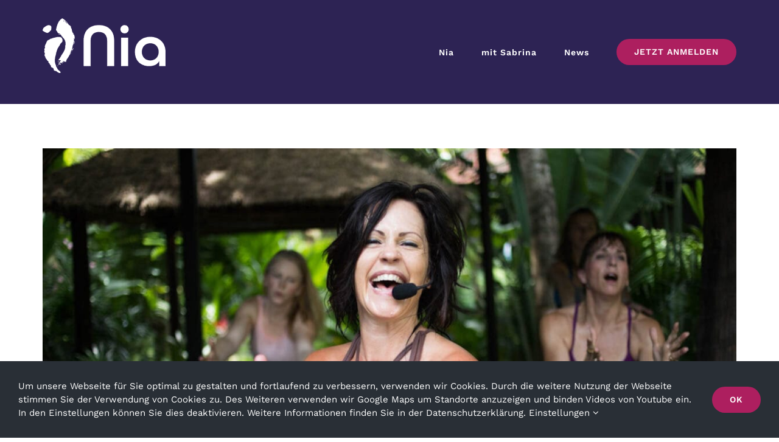

--- FILE ---
content_type: text/html; charset=UTF-8
request_url: https://sabrinafermi.com/7-cycles-of-a-nia-class/
body_size: 22604
content:
<!DOCTYPE html>
<html class="avada-html-layout-wide avada-html-header-position-top" lang="de" prefix="og: http://ogp.me/ns# fb: http://ogp.me/ns/fb#">
<head>
	<meta http-equiv="X-UA-Compatible" content="IE=edge" />
	<meta http-equiv="Content-Type" content="text/html; charset=utf-8"/>
	<meta name="viewport" content="width=device-width, initial-scale=1" />
	<meta name='robots' content='index, follow, max-image-preview:large, max-snippet:-1, max-video-preview:-1' />

	<!-- This site is optimized with the Yoast SEO plugin v26.8 - https://yoast.com/product/yoast-seo-wordpress/ -->
	<title>The 7 Cycles of a Nia Class - Nia in Pratteln</title>
	<meta name="description" content="Jede Nia Lektion besteht aus sieben Zyklen, genannt «The 7 Cylces of a Nia Class». Jeder Zyklus hat einen einzigartigen Zweck." />
	<link rel="canonical" href="https://sabrinafermi.com/7-cycles-of-a-nia-class/" />
	<meta property="og:locale" content="de_DE" />
	<meta property="og:type" content="article" />
	<meta property="og:title" content="The 7 Cycles of a Nia Class - Nia in Pratteln" />
	<meta property="og:description" content="Jede Nia Lektion besteht aus sieben Zyklen, genannt «The 7 Cylces of a Nia Class». Jeder Zyklus hat einen einzigartigen Zweck." />
	<meta property="og:url" content="https://sabrinafermi.com/7-cycles-of-a-nia-class/" />
	<meta property="og:site_name" content="Nia in Pratteln" />
	<meta property="article:published_time" content="2021-06-02T08:30:08+00:00" />
	<meta property="article:modified_time" content="2025-12-02T12:17:45+00:00" />
	<meta property="og:image" content="http://sabrinafermi.com/wp-content/uploads/nia_sabrina_pratteln__outdoors-Kelle-Rae-Oien_.jpg" />
	<meta property="og:image:width" content="2000" />
	<meta property="og:image:height" content="1333" />
	<meta property="og:image:type" content="image/jpeg" />
	<meta name="author" content="Sabrina Fermi" />
	<meta name="twitter:card" content="summary_large_image" />
	<meta name="twitter:label1" content="Verfasst von" />
	<meta name="twitter:data1" content="Sabrina Fermi" />
	<meta name="twitter:label2" content="Geschätzte Lesezeit" />
	<meta name="twitter:data2" content="4 Minuten" />
	<script type="application/ld+json" class="yoast-schema-graph">{"@context":"https://schema.org","@graph":[{"@type":"Article","@id":"https://sabrinafermi.com/7-cycles-of-a-nia-class/#article","isPartOf":{"@id":"https://sabrinafermi.com/7-cycles-of-a-nia-class/"},"author":{"name":"Sabrina Fermi","@id":"https://sabrinafermi.com/#/schema/person/f8f6b72a441bc1da2146acd86d9bcbad"},"headline":"The 7 Cycles of a Nia Class","datePublished":"2021-06-02T08:30:08+00:00","dateModified":"2025-12-02T12:17:45+00:00","mainEntityOfPage":{"@id":"https://sabrinafermi.com/7-cycles-of-a-nia-class/"},"wordCount":906,"image":{"@id":"https://sabrinafermi.com/7-cycles-of-a-nia-class/#primaryimage"},"thumbnailUrl":"https://sabrinafermi.com/wp-content/uploads/nia_sabrina_pratteln__outdoors-Kelle-Rae-Oien_.jpg","articleSection":["News"],"inLanguage":"de"},{"@type":"WebPage","@id":"https://sabrinafermi.com/7-cycles-of-a-nia-class/","url":"https://sabrinafermi.com/7-cycles-of-a-nia-class/","name":"The 7 Cycles of a Nia Class - Nia in Pratteln","isPartOf":{"@id":"https://sabrinafermi.com/#website"},"primaryImageOfPage":{"@id":"https://sabrinafermi.com/7-cycles-of-a-nia-class/#primaryimage"},"image":{"@id":"https://sabrinafermi.com/7-cycles-of-a-nia-class/#primaryimage"},"thumbnailUrl":"https://sabrinafermi.com/wp-content/uploads/nia_sabrina_pratteln__outdoors-Kelle-Rae-Oien_.jpg","datePublished":"2021-06-02T08:30:08+00:00","dateModified":"2025-12-02T12:17:45+00:00","author":{"@id":"https://sabrinafermi.com/#/schema/person/f8f6b72a441bc1da2146acd86d9bcbad"},"description":"Jede Nia Lektion besteht aus sieben Zyklen, genannt «The 7 Cylces of a Nia Class». Jeder Zyklus hat einen einzigartigen Zweck.","breadcrumb":{"@id":"https://sabrinafermi.com/7-cycles-of-a-nia-class/#breadcrumb"},"inLanguage":"de","potentialAction":[{"@type":"ReadAction","target":["https://sabrinafermi.com/7-cycles-of-a-nia-class/"]}]},{"@type":"ImageObject","inLanguage":"de","@id":"https://sabrinafermi.com/7-cycles-of-a-nia-class/#primaryimage","url":"https://sabrinafermi.com/wp-content/uploads/nia_sabrina_pratteln__outdoors-Kelle-Rae-Oien_.jpg","contentUrl":"https://sabrinafermi.com/wp-content/uploads/nia_sabrina_pratteln__outdoors-Kelle-Rae-Oien_.jpg","width":2000,"height":1333},{"@type":"BreadcrumbList","@id":"https://sabrinafermi.com/7-cycles-of-a-nia-class/#breadcrumb","itemListElement":[{"@type":"ListItem","position":1,"name":"Startseite","item":"https://sabrinafermi.com/"},{"@type":"ListItem","position":2,"name":"The 7 Cycles of a Nia Class"}]},{"@type":"WebSite","@id":"https://sabrinafermi.com/#website","url":"https://sabrinafermi.com/","name":"Nia in Pratteln","description":"Sabrina Fermi","potentialAction":[{"@type":"SearchAction","target":{"@type":"EntryPoint","urlTemplate":"https://sabrinafermi.com/?s={search_term_string}"},"query-input":{"@type":"PropertyValueSpecification","valueRequired":true,"valueName":"search_term_string"}}],"inLanguage":"de"},{"@type":"Person","@id":"https://sabrinafermi.com/#/schema/person/f8f6b72a441bc1da2146acd86d9bcbad","name":"Sabrina Fermi","url":"https://sabrinafermi.com/author/sabrina/"}]}</script>
	<!-- / Yoast SEO plugin. -->


<link rel="alternate" type="application/rss+xml" title="Nia in Pratteln &raquo; Feed" href="https://sabrinafermi.com/feed/" />
<link rel="alternate" type="application/rss+xml" title="Nia in Pratteln &raquo; Kommentar-Feed" href="https://sabrinafermi.com/comments/feed/" />
		
		
		
				<link rel="alternate" type="application/rss+xml" title="Nia in Pratteln &raquo; The 7 Cycles of a Nia Class-Kommentar-Feed" href="https://sabrinafermi.com/7-cycles-of-a-nia-class/feed/" />
<link rel="alternate" title="oEmbed (JSON)" type="application/json+oembed" href="https://sabrinafermi.com/wp-json/oembed/1.0/embed?url=https%3A%2F%2Fsabrinafermi.com%2F7-cycles-of-a-nia-class%2F" />
<link rel="alternate" title="oEmbed (XML)" type="text/xml+oembed" href="https://sabrinafermi.com/wp-json/oembed/1.0/embed?url=https%3A%2F%2Fsabrinafermi.com%2F7-cycles-of-a-nia-class%2F&#038;format=xml" />
					<meta name="description" content="Jede Nia Lektion besteht aus sieben Zyklen, genannt «The 7 Cylces of a Nia Class». Jeder Zyklus hat einen einzigartigen Zweck und ist so konzipiert, dass er die spezifischen Bedürfnisse der Teilnehmer erfüllt, um letztendlich eine ganzheitliche Konditionierung zu erreichen. «The Body&#039;s Way» erinnert uns daran, dass wir uns durch diese Zyklen bewegen müssen, um"/>
				
		<meta property="og:locale" content="de_DE"/>
		<meta property="og:type" content="article"/>
		<meta property="og:site_name" content="Nia in Pratteln"/>
		<meta property="og:title" content="The 7 Cycles of a Nia Class - Nia in Pratteln"/>
				<meta property="og:description" content="Jede Nia Lektion besteht aus sieben Zyklen, genannt «The 7 Cylces of a Nia Class». Jeder Zyklus hat einen einzigartigen Zweck und ist so konzipiert, dass er die spezifischen Bedürfnisse der Teilnehmer erfüllt, um letztendlich eine ganzheitliche Konditionierung zu erreichen. «The Body&#039;s Way» erinnert uns daran, dass wir uns durch diese Zyklen bewegen müssen, um"/>
				<meta property="og:url" content="https://sabrinafermi.com/7-cycles-of-a-nia-class/"/>
										<meta property="article:published_time" content="2021-06-02T08:30:08+01:00"/>
							<meta property="article:modified_time" content="2025-12-02T12:17:45+01:00"/>
								<meta name="author" content="Sabrina Fermi"/>
								<meta property="og:image" content="https://sabrinafermi.com/wp-content/uploads/nia_sabrina_pratteln__outdoors-Kelle-Rae-Oien_.jpg"/>
		<meta property="og:image:width" content="2000"/>
		<meta property="og:image:height" content="1333"/>
		<meta property="og:image:type" content="image/jpeg"/>
				<style id='wp-img-auto-sizes-contain-inline-css' type='text/css'>
img:is([sizes=auto i],[sizes^="auto," i]){contain-intrinsic-size:3000px 1500px}
/*# sourceURL=wp-img-auto-sizes-contain-inline-css */
</style>
<link rel='stylesheet' id='fusion-dynamic-css-css' href='https://sabrinafermi.com/wp-content/uploads/fusion-styles/6905017dbbf1bb12208393b58221c7b4.min.css?ver=3.14.2' type='text/css' media='all' />
<link rel="https://api.w.org/" href="https://sabrinafermi.com/wp-json/" /><link rel="alternate" title="JSON" type="application/json" href="https://sabrinafermi.com/wp-json/wp/v2/posts/100" /><link rel="EditURI" type="application/rsd+xml" title="RSD" href="https://sabrinafermi.com/xmlrpc.php?rsd" />
<meta name="generator" content="WordPress 6.9" />
<link rel='shortlink' href='https://sabrinafermi.com/?p=100' />
<!-- start Simple Custom CSS and JS -->
<script type="text/javascript">
(function () {
  equalHeight(false);
})();
 
window.onresize = function(){
  equalHeight(true);
}
 
function equalHeight(resize) {
  var elements = document.getElementsByClassName("teaser-text"),
      allHeights = [],
      i = 0;
  if(resize === true){
    for(i = 0; i < elements.length; i++){
      elements[i].style.height = 'auto';
    }
  }
  for(i = 0; i < elements.length; i++){
    var elementHeight = elements[i].clientHeight;
    allHeights.push(elementHeight);
  }
  for(i = 0; i < elements.length; i++){
    elements[i].style.height = Math.max.apply( Math, allHeights) + 'px';
    if(resize === false){
      elements[i].className = elements[i].className + " show";
    }
  }
  var elements = document.getElementsByClassName("teaser-title"),
      allHeights = [],
      i = 0;
  if(resize === true){
    for(i = 0; i < elements.length; i++){
      elements[i].style.height = 'auto';
    }
  }
  for(i = 0; i < elements.length; i++){
    var elementHeight = elements[i].clientHeight;
    allHeights.push(elementHeight);
  }
  for(i = 0; i < elements.length; i++){
    elements[i].style.height = Math.max.apply( Math, allHeights) + 'px';
    if(resize === false){
      elements[i].className = elements[i].className + " show";
    }
  }
}

</script>
<!-- end Simple Custom CSS and JS -->
<!-- start Simple Custom CSS and JS -->
<style type="text/css">
#main, section.fusion-page-title-bar.fusion-tb-page-title-bar {
  -webkit-animation: fadein 2s;
  /* Safari, Chrome and Opera > 12.1 */
  -moz-animation: fadein 2s;
  /* Firefox < 16 */
  -ms-animation: fadein 2s;
  /* Internet Explorer */
  -o-animation: fadein 2s;
  /* Opera < 12.1 */
  animation: fadein 2s;
}
@keyframes fadein {
  from {
    opacity: 0;
  }
  to   {
    opacity: 1;
  }
}
/* Firefox < 16 */
@-moz-keyframes fadein {
  from {
    opacity: 0;
  }
  to   {
    opacity: 1;
  }
}
/* Safari, Chrome and Opera > 12.1 */
@-webkit-keyframes fadein {
  from {
    opacity: 0;
  }
  to   {
    opacity: 1;
  }
}
/* Internet Explorer */
@-ms-keyframes fadein {
  from {
    opacity: 0;
  }
  to   {
    opacity: 1;
  }
}
/* Opera < 12.1 */
@-o-keyframes fadein {
  from {
    opacity: 0;
  }
  to   {
    opacity: 1;
  }
}
</style>
<!-- end Simple Custom CSS and JS -->
<!-- start Simple Custom CSS and JS -->
<style type="text/css">
h6 {
  text-transform: uppercase;
}
h2 {
  text-transform: lowercase;
  font-weight: 400;  
}
h2.blog-shortcode-post-title.entry-title.fusion-responsive-typography-calculated {
    text-transform: none;
}
h1 {
  font-weight: 400;  
}
/* Price List Jetzt Anmelden*/
.page-id-315 .table-2 tr td, .page-id-315 .table-2 tr th h3 {
    color: white;
}
.page-id-315 .fusion-text.prices-mobile, .page-id-315 .fusion-text.prices-mobile h3  {
    color: white;
}
</style>
<!-- end Simple Custom CSS and JS -->
<!-- start Simple Custom CSS and JS -->
<style type="text/css">
/* Teaser Nested Columns */
.teaser-nc {
    min-height: 4em;
}

/* Tables */
.table-2 table thead {
    background-color: transparent;
    border: 0px;
}
.table-2 table th {
    padding-bottom: 0px;
}
.table-2 p {
    margin-bottom: 0px;
}

/* Toggles */
.fusion-accordian .panel-title .fusion-toggle-heading {
  margin-left: 12px;
  font-size: 15px;
  font-family: "Work Sans";
}

/* Events shortcode */
a.tribe-events-widget-events-list__view-more-link.tribe-common-anchor-thin {
  text-transform: none;
}
.fusion-events-meta h2 {
    text-transform: none;
}

/* Home blog */
#home-blog .fusion-post-content-container {
  color: white;
}
#home-blog h2 a {
  color: white!important;
}
#home-blog .fusion-post-wrapper {
  border-radius: 12px;
} 

</style>
<!-- end Simple Custom CSS and JS -->
<link rel="preload" href="https://sabrinafermi.com/wp-content/themes/Avada/includes/lib/assets/fonts/icomoon/awb-icons.woff" as="font" type="font/woff" crossorigin><link rel="preload" href="//sabrinafermi.com/wp-content/themes/Avada/includes/lib/assets/fonts/fontawesome/webfonts/fa-brands-400.woff2" as="font" type="font/woff2" crossorigin><link rel="preload" href="//sabrinafermi.com/wp-content/themes/Avada/includes/lib/assets/fonts/fontawesome/webfonts/fa-regular-400.woff2" as="font" type="font/woff2" crossorigin><link rel="preload" href="//sabrinafermi.com/wp-content/themes/Avada/includes/lib/assets/fonts/fontawesome/webfonts/fa-solid-900.woff2" as="font" type="font/woff2" crossorigin><link rel="preload" href="http://sabrinafermi.com/wp-content/uploads/fusion-icons/icomoon-nia-v1.0/fonts/icomoon-nia.ttf?lagq07" as="font" type="font/ttf" crossorigin><style type="text/css" id="css-fb-visibility">@media screen and (max-width: 640px){.fusion-no-small-visibility{display:none !important;}body .sm-text-align-center{text-align:center !important;}body .sm-text-align-left{text-align:left !important;}body .sm-text-align-right{text-align:right !important;}body .sm-text-align-justify{text-align:justify !important;}body .sm-flex-align-center{justify-content:center !important;}body .sm-flex-align-flex-start{justify-content:flex-start !important;}body .sm-flex-align-flex-end{justify-content:flex-end !important;}body .sm-mx-auto{margin-left:auto !important;margin-right:auto !important;}body .sm-ml-auto{margin-left:auto !important;}body .sm-mr-auto{margin-right:auto !important;}body .fusion-absolute-position-small{position:absolute;width:100%;}.awb-sticky.awb-sticky-small{ position: sticky; top: var(--awb-sticky-offset,0); }}@media screen and (min-width: 641px) and (max-width: 1024px){.fusion-no-medium-visibility{display:none !important;}body .md-text-align-center{text-align:center !important;}body .md-text-align-left{text-align:left !important;}body .md-text-align-right{text-align:right !important;}body .md-text-align-justify{text-align:justify !important;}body .md-flex-align-center{justify-content:center !important;}body .md-flex-align-flex-start{justify-content:flex-start !important;}body .md-flex-align-flex-end{justify-content:flex-end !important;}body .md-mx-auto{margin-left:auto !important;margin-right:auto !important;}body .md-ml-auto{margin-left:auto !important;}body .md-mr-auto{margin-right:auto !important;}body .fusion-absolute-position-medium{position:absolute;width:100%;}.awb-sticky.awb-sticky-medium{ position: sticky; top: var(--awb-sticky-offset,0); }}@media screen and (min-width: 1025px){.fusion-no-large-visibility{display:none !important;}body .lg-text-align-center{text-align:center !important;}body .lg-text-align-left{text-align:left !important;}body .lg-text-align-right{text-align:right !important;}body .lg-text-align-justify{text-align:justify !important;}body .lg-flex-align-center{justify-content:center !important;}body .lg-flex-align-flex-start{justify-content:flex-start !important;}body .lg-flex-align-flex-end{justify-content:flex-end !important;}body .lg-mx-auto{margin-left:auto !important;margin-right:auto !important;}body .lg-ml-auto{margin-left:auto !important;}body .lg-mr-auto{margin-right:auto !important;}body .fusion-absolute-position-large{position:absolute;width:100%;}.awb-sticky.awb-sticky-large{ position: sticky; top: var(--awb-sticky-offset,0); }}</style><style type="text/css">.recentcomments a{display:inline !important;padding:0 !important;margin:0 !important;}</style><link rel="icon" href="https://sabrinafermi.com/wp-content/uploads/nia-favicon-66x66.png" sizes="32x32" />
<link rel="icon" href="https://sabrinafermi.com/wp-content/uploads/nia-favicon-200x200.png" sizes="192x192" />
<link rel="apple-touch-icon" href="https://sabrinafermi.com/wp-content/uploads/nia-favicon-200x200.png" />
<meta name="msapplication-TileImage" content="https://sabrinafermi.com/wp-content/uploads/nia-favicon-300x300.png" />
		<script type="text/javascript">
			var doc = document.documentElement;
			doc.setAttribute( 'data-useragent', navigator.userAgent );
		</script>
		
	<style id='global-styles-inline-css' type='text/css'>
:root{--wp--preset--aspect-ratio--square: 1;--wp--preset--aspect-ratio--4-3: 4/3;--wp--preset--aspect-ratio--3-4: 3/4;--wp--preset--aspect-ratio--3-2: 3/2;--wp--preset--aspect-ratio--2-3: 2/3;--wp--preset--aspect-ratio--16-9: 16/9;--wp--preset--aspect-ratio--9-16: 9/16;--wp--preset--color--black: #000000;--wp--preset--color--cyan-bluish-gray: #abb8c3;--wp--preset--color--white: #ffffff;--wp--preset--color--pale-pink: #f78da7;--wp--preset--color--vivid-red: #cf2e2e;--wp--preset--color--luminous-vivid-orange: #ff6900;--wp--preset--color--luminous-vivid-amber: #fcb900;--wp--preset--color--light-green-cyan: #7bdcb5;--wp--preset--color--vivid-green-cyan: #00d084;--wp--preset--color--pale-cyan-blue: #8ed1fc;--wp--preset--color--vivid-cyan-blue: #0693e3;--wp--preset--color--vivid-purple: #9b51e0;--wp--preset--color--awb-color-1: rgba(255,255,255,1);--wp--preset--color--awb-color-2: rgba(246,246,246,1);--wp--preset--color--awb-color-3: rgba(224,222,222,1);--wp--preset--color--awb-color-4: rgba(233,168,37,1);--wp--preset--color--awb-color-5: rgba(116,116,116,1);--wp--preset--color--awb-color-6: rgba(173,31,95,1);--wp--preset--color--awb-color-7: rgba(51,51,51,1);--wp--preset--color--awb-color-8: rgba(41,47,54,1);--wp--preset--color--awb-color-custom-10: rgba(235,234,234,1);--wp--preset--color--awb-color-custom-11: rgba(97,97,97,1);--wp--preset--color--awb-color-custom-12: rgba(214,50,124,1);--wp--preset--color--awb-color-custom-13: rgba(235,234,234,0.8);--wp--preset--color--awb-color-custom-14: rgba(45,35,84,1);--wp--preset--color--awb-color-custom-15: rgba(229,229,229,1);--wp--preset--color--awb-color-custom-16: rgba(231,204,182,1);--wp--preset--color--awb-color-custom-17: rgba(250,221,162,1);--wp--preset--gradient--vivid-cyan-blue-to-vivid-purple: linear-gradient(135deg,rgb(6,147,227) 0%,rgb(155,81,224) 100%);--wp--preset--gradient--light-green-cyan-to-vivid-green-cyan: linear-gradient(135deg,rgb(122,220,180) 0%,rgb(0,208,130) 100%);--wp--preset--gradient--luminous-vivid-amber-to-luminous-vivid-orange: linear-gradient(135deg,rgb(252,185,0) 0%,rgb(255,105,0) 100%);--wp--preset--gradient--luminous-vivid-orange-to-vivid-red: linear-gradient(135deg,rgb(255,105,0) 0%,rgb(207,46,46) 100%);--wp--preset--gradient--very-light-gray-to-cyan-bluish-gray: linear-gradient(135deg,rgb(238,238,238) 0%,rgb(169,184,195) 100%);--wp--preset--gradient--cool-to-warm-spectrum: linear-gradient(135deg,rgb(74,234,220) 0%,rgb(151,120,209) 20%,rgb(207,42,186) 40%,rgb(238,44,130) 60%,rgb(251,105,98) 80%,rgb(254,248,76) 100%);--wp--preset--gradient--blush-light-purple: linear-gradient(135deg,rgb(255,206,236) 0%,rgb(152,150,240) 100%);--wp--preset--gradient--blush-bordeaux: linear-gradient(135deg,rgb(254,205,165) 0%,rgb(254,45,45) 50%,rgb(107,0,62) 100%);--wp--preset--gradient--luminous-dusk: linear-gradient(135deg,rgb(255,203,112) 0%,rgb(199,81,192) 50%,rgb(65,88,208) 100%);--wp--preset--gradient--pale-ocean: linear-gradient(135deg,rgb(255,245,203) 0%,rgb(182,227,212) 50%,rgb(51,167,181) 100%);--wp--preset--gradient--electric-grass: linear-gradient(135deg,rgb(202,248,128) 0%,rgb(113,206,126) 100%);--wp--preset--gradient--midnight: linear-gradient(135deg,rgb(2,3,129) 0%,rgb(40,116,252) 100%);--wp--preset--font-size--small: 11.25px;--wp--preset--font-size--medium: 20px;--wp--preset--font-size--large: 22.5px;--wp--preset--font-size--x-large: 42px;--wp--preset--font-size--normal: 15px;--wp--preset--font-size--xlarge: 30px;--wp--preset--font-size--huge: 45px;--wp--preset--spacing--20: 0.44rem;--wp--preset--spacing--30: 0.67rem;--wp--preset--spacing--40: 1rem;--wp--preset--spacing--50: 1.5rem;--wp--preset--spacing--60: 2.25rem;--wp--preset--spacing--70: 3.38rem;--wp--preset--spacing--80: 5.06rem;--wp--preset--shadow--natural: 6px 6px 9px rgba(0, 0, 0, 0.2);--wp--preset--shadow--deep: 12px 12px 50px rgba(0, 0, 0, 0.4);--wp--preset--shadow--sharp: 6px 6px 0px rgba(0, 0, 0, 0.2);--wp--preset--shadow--outlined: 6px 6px 0px -3px rgb(255, 255, 255), 6px 6px rgb(0, 0, 0);--wp--preset--shadow--crisp: 6px 6px 0px rgb(0, 0, 0);}:where(.is-layout-flex){gap: 0.5em;}:where(.is-layout-grid){gap: 0.5em;}body .is-layout-flex{display: flex;}.is-layout-flex{flex-wrap: wrap;align-items: center;}.is-layout-flex > :is(*, div){margin: 0;}body .is-layout-grid{display: grid;}.is-layout-grid > :is(*, div){margin: 0;}:where(.wp-block-columns.is-layout-flex){gap: 2em;}:where(.wp-block-columns.is-layout-grid){gap: 2em;}:where(.wp-block-post-template.is-layout-flex){gap: 1.25em;}:where(.wp-block-post-template.is-layout-grid){gap: 1.25em;}.has-black-color{color: var(--wp--preset--color--black) !important;}.has-cyan-bluish-gray-color{color: var(--wp--preset--color--cyan-bluish-gray) !important;}.has-white-color{color: var(--wp--preset--color--white) !important;}.has-pale-pink-color{color: var(--wp--preset--color--pale-pink) !important;}.has-vivid-red-color{color: var(--wp--preset--color--vivid-red) !important;}.has-luminous-vivid-orange-color{color: var(--wp--preset--color--luminous-vivid-orange) !important;}.has-luminous-vivid-amber-color{color: var(--wp--preset--color--luminous-vivid-amber) !important;}.has-light-green-cyan-color{color: var(--wp--preset--color--light-green-cyan) !important;}.has-vivid-green-cyan-color{color: var(--wp--preset--color--vivid-green-cyan) !important;}.has-pale-cyan-blue-color{color: var(--wp--preset--color--pale-cyan-blue) !important;}.has-vivid-cyan-blue-color{color: var(--wp--preset--color--vivid-cyan-blue) !important;}.has-vivid-purple-color{color: var(--wp--preset--color--vivid-purple) !important;}.has-black-background-color{background-color: var(--wp--preset--color--black) !important;}.has-cyan-bluish-gray-background-color{background-color: var(--wp--preset--color--cyan-bluish-gray) !important;}.has-white-background-color{background-color: var(--wp--preset--color--white) !important;}.has-pale-pink-background-color{background-color: var(--wp--preset--color--pale-pink) !important;}.has-vivid-red-background-color{background-color: var(--wp--preset--color--vivid-red) !important;}.has-luminous-vivid-orange-background-color{background-color: var(--wp--preset--color--luminous-vivid-orange) !important;}.has-luminous-vivid-amber-background-color{background-color: var(--wp--preset--color--luminous-vivid-amber) !important;}.has-light-green-cyan-background-color{background-color: var(--wp--preset--color--light-green-cyan) !important;}.has-vivid-green-cyan-background-color{background-color: var(--wp--preset--color--vivid-green-cyan) !important;}.has-pale-cyan-blue-background-color{background-color: var(--wp--preset--color--pale-cyan-blue) !important;}.has-vivid-cyan-blue-background-color{background-color: var(--wp--preset--color--vivid-cyan-blue) !important;}.has-vivid-purple-background-color{background-color: var(--wp--preset--color--vivid-purple) !important;}.has-black-border-color{border-color: var(--wp--preset--color--black) !important;}.has-cyan-bluish-gray-border-color{border-color: var(--wp--preset--color--cyan-bluish-gray) !important;}.has-white-border-color{border-color: var(--wp--preset--color--white) !important;}.has-pale-pink-border-color{border-color: var(--wp--preset--color--pale-pink) !important;}.has-vivid-red-border-color{border-color: var(--wp--preset--color--vivid-red) !important;}.has-luminous-vivid-orange-border-color{border-color: var(--wp--preset--color--luminous-vivid-orange) !important;}.has-luminous-vivid-amber-border-color{border-color: var(--wp--preset--color--luminous-vivid-amber) !important;}.has-light-green-cyan-border-color{border-color: var(--wp--preset--color--light-green-cyan) !important;}.has-vivid-green-cyan-border-color{border-color: var(--wp--preset--color--vivid-green-cyan) !important;}.has-pale-cyan-blue-border-color{border-color: var(--wp--preset--color--pale-cyan-blue) !important;}.has-vivid-cyan-blue-border-color{border-color: var(--wp--preset--color--vivid-cyan-blue) !important;}.has-vivid-purple-border-color{border-color: var(--wp--preset--color--vivid-purple) !important;}.has-vivid-cyan-blue-to-vivid-purple-gradient-background{background: var(--wp--preset--gradient--vivid-cyan-blue-to-vivid-purple) !important;}.has-light-green-cyan-to-vivid-green-cyan-gradient-background{background: var(--wp--preset--gradient--light-green-cyan-to-vivid-green-cyan) !important;}.has-luminous-vivid-amber-to-luminous-vivid-orange-gradient-background{background: var(--wp--preset--gradient--luminous-vivid-amber-to-luminous-vivid-orange) !important;}.has-luminous-vivid-orange-to-vivid-red-gradient-background{background: var(--wp--preset--gradient--luminous-vivid-orange-to-vivid-red) !important;}.has-very-light-gray-to-cyan-bluish-gray-gradient-background{background: var(--wp--preset--gradient--very-light-gray-to-cyan-bluish-gray) !important;}.has-cool-to-warm-spectrum-gradient-background{background: var(--wp--preset--gradient--cool-to-warm-spectrum) !important;}.has-blush-light-purple-gradient-background{background: var(--wp--preset--gradient--blush-light-purple) !important;}.has-blush-bordeaux-gradient-background{background: var(--wp--preset--gradient--blush-bordeaux) !important;}.has-luminous-dusk-gradient-background{background: var(--wp--preset--gradient--luminous-dusk) !important;}.has-pale-ocean-gradient-background{background: var(--wp--preset--gradient--pale-ocean) !important;}.has-electric-grass-gradient-background{background: var(--wp--preset--gradient--electric-grass) !important;}.has-midnight-gradient-background{background: var(--wp--preset--gradient--midnight) !important;}.has-small-font-size{font-size: var(--wp--preset--font-size--small) !important;}.has-medium-font-size{font-size: var(--wp--preset--font-size--medium) !important;}.has-large-font-size{font-size: var(--wp--preset--font-size--large) !important;}.has-x-large-font-size{font-size: var(--wp--preset--font-size--x-large) !important;}
/*# sourceURL=global-styles-inline-css */
</style>
<style id='wp-block-library-inline-css' type='text/css'>
:root{--wp-block-synced-color:#7a00df;--wp-block-synced-color--rgb:122,0,223;--wp-bound-block-color:var(--wp-block-synced-color);--wp-editor-canvas-background:#ddd;--wp-admin-theme-color:#007cba;--wp-admin-theme-color--rgb:0,124,186;--wp-admin-theme-color-darker-10:#006ba1;--wp-admin-theme-color-darker-10--rgb:0,107,160.5;--wp-admin-theme-color-darker-20:#005a87;--wp-admin-theme-color-darker-20--rgb:0,90,135;--wp-admin-border-width-focus:2px}@media (min-resolution:192dpi){:root{--wp-admin-border-width-focus:1.5px}}.wp-element-button{cursor:pointer}:root .has-very-light-gray-background-color{background-color:#eee}:root .has-very-dark-gray-background-color{background-color:#313131}:root .has-very-light-gray-color{color:#eee}:root .has-very-dark-gray-color{color:#313131}:root .has-vivid-green-cyan-to-vivid-cyan-blue-gradient-background{background:linear-gradient(135deg,#00d084,#0693e3)}:root .has-purple-crush-gradient-background{background:linear-gradient(135deg,#34e2e4,#4721fb 50%,#ab1dfe)}:root .has-hazy-dawn-gradient-background{background:linear-gradient(135deg,#faaca8,#dad0ec)}:root .has-subdued-olive-gradient-background{background:linear-gradient(135deg,#fafae1,#67a671)}:root .has-atomic-cream-gradient-background{background:linear-gradient(135deg,#fdd79a,#004a59)}:root .has-nightshade-gradient-background{background:linear-gradient(135deg,#330968,#31cdcf)}:root .has-midnight-gradient-background{background:linear-gradient(135deg,#020381,#2874fc)}:root{--wp--preset--font-size--normal:16px;--wp--preset--font-size--huge:42px}.has-regular-font-size{font-size:1em}.has-larger-font-size{font-size:2.625em}.has-normal-font-size{font-size:var(--wp--preset--font-size--normal)}.has-huge-font-size{font-size:var(--wp--preset--font-size--huge)}.has-text-align-center{text-align:center}.has-text-align-left{text-align:left}.has-text-align-right{text-align:right}.has-fit-text{white-space:nowrap!important}#end-resizable-editor-section{display:none}.aligncenter{clear:both}.items-justified-left{justify-content:flex-start}.items-justified-center{justify-content:center}.items-justified-right{justify-content:flex-end}.items-justified-space-between{justify-content:space-between}.screen-reader-text{border:0;clip-path:inset(50%);height:1px;margin:-1px;overflow:hidden;padding:0;position:absolute;width:1px;word-wrap:normal!important}.screen-reader-text:focus{background-color:#ddd;clip-path:none;color:#444;display:block;font-size:1em;height:auto;left:5px;line-height:normal;padding:15px 23px 14px;text-decoration:none;top:5px;width:auto;z-index:100000}html :where(.has-border-color){border-style:solid}html :where([style*=border-top-color]){border-top-style:solid}html :where([style*=border-right-color]){border-right-style:solid}html :where([style*=border-bottom-color]){border-bottom-style:solid}html :where([style*=border-left-color]){border-left-style:solid}html :where([style*=border-width]){border-style:solid}html :where([style*=border-top-width]){border-top-style:solid}html :where([style*=border-right-width]){border-right-style:solid}html :where([style*=border-bottom-width]){border-bottom-style:solid}html :where([style*=border-left-width]){border-left-style:solid}html :where(img[class*=wp-image-]){height:auto;max-width:100%}:where(figure){margin:0 0 1em}html :where(.is-position-sticky){--wp-admin--admin-bar--position-offset:var(--wp-admin--admin-bar--height,0px)}@media screen and (max-width:600px){html :where(.is-position-sticky){--wp-admin--admin-bar--position-offset:0px}}
/*wp_block_styles_on_demand_placeholder:6970a1192e133*/
/*# sourceURL=wp-block-library-inline-css */
</style>
<style id='wp-block-library-theme-inline-css' type='text/css'>
.wp-block-audio :where(figcaption){color:#555;font-size:13px;text-align:center}.is-dark-theme .wp-block-audio :where(figcaption){color:#ffffffa6}.wp-block-audio{margin:0 0 1em}.wp-block-code{border:1px solid #ccc;border-radius:4px;font-family:Menlo,Consolas,monaco,monospace;padding:.8em 1em}.wp-block-embed :where(figcaption){color:#555;font-size:13px;text-align:center}.is-dark-theme .wp-block-embed :where(figcaption){color:#ffffffa6}.wp-block-embed{margin:0 0 1em}.blocks-gallery-caption{color:#555;font-size:13px;text-align:center}.is-dark-theme .blocks-gallery-caption{color:#ffffffa6}:root :where(.wp-block-image figcaption){color:#555;font-size:13px;text-align:center}.is-dark-theme :root :where(.wp-block-image figcaption){color:#ffffffa6}.wp-block-image{margin:0 0 1em}.wp-block-pullquote{border-bottom:4px solid;border-top:4px solid;color:currentColor;margin-bottom:1.75em}.wp-block-pullquote :where(cite),.wp-block-pullquote :where(footer),.wp-block-pullquote__citation{color:currentColor;font-size:.8125em;font-style:normal;text-transform:uppercase}.wp-block-quote{border-left:.25em solid;margin:0 0 1.75em;padding-left:1em}.wp-block-quote cite,.wp-block-quote footer{color:currentColor;font-size:.8125em;font-style:normal;position:relative}.wp-block-quote:where(.has-text-align-right){border-left:none;border-right:.25em solid;padding-left:0;padding-right:1em}.wp-block-quote:where(.has-text-align-center){border:none;padding-left:0}.wp-block-quote.is-large,.wp-block-quote.is-style-large,.wp-block-quote:where(.is-style-plain){border:none}.wp-block-search .wp-block-search__label{font-weight:700}.wp-block-search__button{border:1px solid #ccc;padding:.375em .625em}:where(.wp-block-group.has-background){padding:1.25em 2.375em}.wp-block-separator.has-css-opacity{opacity:.4}.wp-block-separator{border:none;border-bottom:2px solid;margin-left:auto;margin-right:auto}.wp-block-separator.has-alpha-channel-opacity{opacity:1}.wp-block-separator:not(.is-style-wide):not(.is-style-dots){width:100px}.wp-block-separator.has-background:not(.is-style-dots){border-bottom:none;height:1px}.wp-block-separator.has-background:not(.is-style-wide):not(.is-style-dots){height:2px}.wp-block-table{margin:0 0 1em}.wp-block-table td,.wp-block-table th{word-break:normal}.wp-block-table :where(figcaption){color:#555;font-size:13px;text-align:center}.is-dark-theme .wp-block-table :where(figcaption){color:#ffffffa6}.wp-block-video :where(figcaption){color:#555;font-size:13px;text-align:center}.is-dark-theme .wp-block-video :where(figcaption){color:#ffffffa6}.wp-block-video{margin:0 0 1em}:root :where(.wp-block-template-part.has-background){margin-bottom:0;margin-top:0;padding:1.25em 2.375em}
/*# sourceURL=/wp-includes/css/dist/block-library/theme.min.css */
</style>
<style id='classic-theme-styles-inline-css' type='text/css'>
/*! This file is auto-generated */
.wp-block-button__link{color:#fff;background-color:#32373c;border-radius:9999px;box-shadow:none;text-decoration:none;padding:calc(.667em + 2px) calc(1.333em + 2px);font-size:1.125em}.wp-block-file__button{background:#32373c;color:#fff;text-decoration:none}
/*# sourceURL=/wp-includes/css/classic-themes.min.css */
</style>
</head>

<body class="wp-singular post-template-default single single-post postid-100 single-format-standard wp-theme-Avada wp-child-theme-Avada-Child-Theme fusion-image-hovers fusion-pagination-sizing fusion-button_type-flat fusion-button_span-no fusion-button_gradient-linear avada-image-rollover-circle-no avada-image-rollover-yes avada-image-rollover-direction-fade fusion-body ltr no-mobile-sticky-header no-mobile-slidingbar no-desktop-totop no-mobile-totop fusion-disable-outline fusion-sub-menu-fade mobile-logo-pos-left layout-wide-mode avada-has-boxed-modal-shadow- layout-scroll-offset-full avada-has-zero-margin-offset-top fusion-top-header menu-text-align-center mobile-menu-design-flyout fusion-show-pagination-text fusion-header-layout-v1 avada-responsive avada-footer-fx-none avada-menu-highlight-style-bottombar fusion-search-form-classic fusion-main-menu-search-dropdown fusion-avatar-square avada-dropdown-styles avada-blog-layout-large avada-blog-archive-layout-large avada-header-shadow-no avada-menu-icon-position-left avada-has-megamenu-shadow avada-has-mainmenu-dropdown-divider avada-has-breadcrumb-mobile-hidden avada-has-titlebar-hide avada-has-transparent-grid-sep-color avada-has-transparent-timeline_color avada-has-pagination-width_height avada-flyout-menu-direction-fade avada-ec-views-v1" data-awb-post-id="100">
		<a class="skip-link screen-reader-text" href="#content">Zum Inhalt springen</a>

	<div id="boxed-wrapper">
		
		<div id="wrapper" class="fusion-wrapper">
			<div id="home" style="position:relative;top:-1px;"></div>
							
					
			<header class="fusion-header-wrapper">
				<div class="fusion-header-v1 fusion-logo-alignment fusion-logo-left fusion-sticky-menu- fusion-sticky-logo- fusion-mobile-logo-1  fusion-mobile-menu-design-flyout fusion-header-has-flyout-menu">
					<div class="fusion-header-sticky-height"></div>
<div class="fusion-header">
	<div class="fusion-row">
					<div class="fusion-header-has-flyout-menu-content">
					<div class="fusion-logo" data-margin-top="0px" data-margin-bottom="0px" data-margin-left="0px" data-margin-right="0px">
			<a class="fusion-logo-link"  href="https://sabrinafermi.com/" >

						<!-- standard logo -->
			<img src="https://sabrinafermi.com/wp-content/uploads/nia-logo-90.png" srcset="https://sabrinafermi.com/wp-content/uploads/nia-logo-90.png 1x, https://sabrinafermi.com/wp-content/uploads/nia-logo-180.png 2x" width="202" height="90" style="max-height:90px;height:auto;" alt="Nia in Pratteln Logo" data-retina_logo_url="https://sabrinafermi.com/wp-content/uploads/nia-logo-180.png" class="fusion-standard-logo" />

											<!-- mobile logo -->
				<img src="https://sabrinafermi.com/wp-content/uploads/nia-logo-90.png" srcset="https://sabrinafermi.com/wp-content/uploads/nia-logo-90.png 1x, https://sabrinafermi.com/wp-content/uploads/nia-logo-180.png 2x" width="202" height="90" style="max-height:90px;height:auto;" alt="Nia in Pratteln Logo" data-retina_logo_url="https://sabrinafermi.com/wp-content/uploads/nia-logo-180.png" class="fusion-mobile-logo" />
			
					</a>
		</div>		<nav class="fusion-main-menu" aria-label="Hauptmenü"><ul id="menu-yoga-main-menu" class="fusion-menu"><li  id="menu-item-822"  class="menu-item menu-item-type-post_type menu-item-object-page menu-item-822"  data-item-id="822"><a  href="https://sabrinafermi.com/nia-in-pratteln/" class="fusion-bottombar-highlight"><span class="menu-text">Nia</span></a></li><li  id="menu-item-824"  class="menu-item menu-item-type-post_type menu-item-object-page menu-item-824"  data-item-id="824"><a  href="https://sabrinafermi.com/mit-sabrina/" class="fusion-bottombar-highlight"><span class="menu-text">mit Sabrina</span></a></li><li  id="menu-item-821"  class="menu-item menu-item-type-post_type menu-item-object-page menu-item-821"  data-item-id="821"><a  href="https://sabrinafermi.com/news/" class="fusion-bottombar-highlight"><span class="menu-text">News</span></a></li><li  id="menu-item-320"  class="menu-item menu-item-type-post_type menu-item-object-page menu-item-320 fusion-menu-item-button"  data-item-id="320"><a  href="https://sabrinafermi.com/jetzt-anmelden/" class="fusion-bottombar-highlight"><span class="menu-text fusion-button button-default button-large">Jetzt anmelden</span></a></li></ul></nav><div class="fusion-flyout-menu-icons fusion-flyout-mobile-menu-icons">
	
	
	
				<a class="fusion-flyout-menu-toggle" aria-hidden="true" aria-label="Toggle Menu" href="#">
			<div class="fusion-toggle-icon-line"></div>
			<div class="fusion-toggle-icon-line"></div>
			<div class="fusion-toggle-icon-line"></div>
		</a>
	</div>


<div class="fusion-flyout-menu-bg"></div>

<nav class="fusion-mobile-nav-holder fusion-flyout-menu fusion-flyout-mobile-menu" aria-label="Main Menu Mobile"></nav>

							</div>
			</div>
</div>
				</div>
				<div class="fusion-clearfix"></div>
			</header>
								
							<div id="sliders-container" class="fusion-slider-visibility">
					</div>
				
					
							
			
						<main id="main" class="clearfix ">
				<div class="fusion-row" style="">

<section id="content" style="width: 100%;">
	
					<article id="post-100" class="post post-100 type-post status-publish format-standard has-post-thumbnail hentry category-news">
																		<h1 class="entry-title fusion-post-title">The 7 Cycles of a Nia Class</h1>							
														<div class="fusion-flexslider flexslider fusion-flexslider-loading post-slideshow fusion-post-slideshow">
				<ul class="slides">
																<li>
															<img width="2000" height="1333" src="https://sabrinafermi.com/wp-content/uploads/nia_sabrina_pratteln__outdoors-Kelle-Rae-Oien_.jpg" class="attachment-full size-full lazyload wp-post-image" alt="" decoding="async" fetchpriority="high" srcset="data:image/svg+xml,%3Csvg%20xmlns%3D%27http%3A%2F%2Fwww.w3.org%2F2000%2Fsvg%27%20width%3D%272000%27%20height%3D%271333%27%20viewBox%3D%270%200%202000%201333%27%3E%3Crect%20width%3D%272000%27%20height%3D%271333%27%20fill-opacity%3D%220%22%2F%3E%3C%2Fsvg%3E" data-orig-src="https://sabrinafermi.com/wp-content/uploads/nia_sabrina_pratteln__outdoors-Kelle-Rae-Oien_.jpg" data-srcset="https://sabrinafermi.com/wp-content/uploads/nia_sabrina_pratteln__outdoors-Kelle-Rae-Oien_-200x133.jpg 200w, https://sabrinafermi.com/wp-content/uploads/nia_sabrina_pratteln__outdoors-Kelle-Rae-Oien_-400x267.jpg 400w, https://sabrinafermi.com/wp-content/uploads/nia_sabrina_pratteln__outdoors-Kelle-Rae-Oien_-600x400.jpg 600w, https://sabrinafermi.com/wp-content/uploads/nia_sabrina_pratteln__outdoors-Kelle-Rae-Oien_-800x533.jpg 800w, https://sabrinafermi.com/wp-content/uploads/nia_sabrina_pratteln__outdoors-Kelle-Rae-Oien_-1200x800.jpg 1200w, https://sabrinafermi.com/wp-content/uploads/nia_sabrina_pratteln__outdoors-Kelle-Rae-Oien_.jpg 2000w" data-sizes="auto" />													</li>

																																																																																																															</ul>
			</div>
						
						<div class="post-content">
				<h5>Jede Nia Lektion besteht aus sieben Zyklen, genannt «The 7 Cylces of a Nia Class». Jeder Zyklus hat einen einzigartigen Zweck und ist so konzipiert, dass er die spezifischen Bedürfnisse der Teilnehmer erfüllt, um letztendlich eine ganzheitliche Konditionierung zu erreichen. «The Body&#8217;s Way» erinnert uns daran, dass wir uns durch diese Zyklen bewegen müssen, um Harmonie und inneres Gleichgewicht zu erhalten. Diese Zyklen berücksichtigen, dass dein Gesamtzustand sich täglich oder sogar von einem Augenblick zum nächsten verändern kann. Die sieben Zyklen bleiben gleich, die Nia Erfahrung ändert sich jedoch ständig, je nach Fokus, Musik, Bewegungen und Absicht der Lektion.</h5>
<h3>Cycle 1: Fokus und Absicht &#8211; worauf du deine Aufmerksamkeit richtest</h3>
<p>Der Fokus ist das, worauf du deine Aufmerksamkeit richtest. Die Absicht ist das gewünschte Ergebnis. Bevor du zum Unterricht kommst, wählt der/die Nia-Kursleiter*in einen Fokus und eine Absicht aus. Während der Nia Lektion, hältst du den Fokus und die Absicht über alle sieben Zyklen aufrecht. Die Kursleiter nutzen diesen 3-5-minütigen Zyklus, um sowohl objektive als auch subjektive Informationen mitzuteilen, die dein Bewusstsein und deine Erfahrung in der Klasse verbessern werden.</p>
<h3>Cycle 2: Step In – Schaffe den Raum zum Trainieren</h3>
<p>Stepping In ist der Akt um Ablenkungen hinter sich zu lassen. Stepping In stimuliert die Verbindung von Körper, Geist, Emotionen und Seele, indem es dir hilft, deinen Raum für das Training zu schaffen. Aktiviere dein sensorisches Bewusstsein als Ausgangspunkt für alle körperzentrierten Handlungen. Dieser Zyklus kann ausgeführt werden, indem du buchstäblich einen Schritt mit der Ferse nach innen machst, oder durch jede andere Geste oder Bewegung, die diese Aktion des Zurücklassens von Ablenkungen symbolisiert. Das Eintreten erleichtert eine intimere Beziehung zwischen dir und dem Nia Teacher und lädt dich ein, in deinen «Jetzt»-Körper zu kommen, wenn du mit der Bewegung beginnst.</p>
<h3>Cycle 3: Warm Up &#8211; Herz, Lunge und 13 Gelenke vorbereiten</h3>
<p>Wärme dich auf, indem du bewusst den Energiefluss durch dein Herz, deine Lunge und deine dreizehn primären Gelenke aktivierst. Das Aufwärmen erhöht die Körperwärme und die Atmung und initiiert deine Bewegung durch alle drei Ebenen: niedrig, mittel und hoch. Die Kursleiter verwenden diesen Zyklus, um die Teilnehmer mit den Bewegungen und der Musik vertraut zu machen und sie dazu einzuladen, ihren Körper im «Jetzt» zu spüren und zu tanzen. Die Kursleiter nutzen diesen Zyklus auch, um das Energieniveau ihrer Gruppe zu messen. Die Teilnehmer werden eingeladen, ihre «Conscious Personal Trainers» zu benutzen, um die fünf Empfindungen der Fitness (FAMSS) zu spüren und zu aktivieren, während sie ihren Körper aufwärmen.</p>
<h3>Cylce 4: Get Moving &#8211; Energie für die Bewegungen, um einen Spitzenwert zu erreichen</h3>
<p>Get Moving bedeutet, dass du durch erhöhte Bewegungsumfänge, Geschwindigkeit und Intensität Herz, Lunge, Muskeln und Gelenke konditionierst. Aktiviere deinHerz-Kreislauf-System durch Geschwindigkeit sowie kürzere und längere Intensitätssprünge. Bewegen dich dynamischer durch den Raum und die drei Bewegungsebenen: tief, mittel und hoch. Für Athletic Nia kann dieser Zyklus die Bewegung nach unten zum Boden und nach oben in den Stand beinhalten. Zyklus 4 konzentriert sich auf Timing, Übergänge, Körperhaltung, Verlagerung des Körpergewichts, Anpassungsfähigkeit, Personalisierung, Intensitätsstufen und -ebenen sowie Selbstausdruck.</p>
<h3>Cycle 5: Cool Down &#8211; Beruhigen, harmonisieren und neu zentrieren</h3>
<p>Verringere die Intensität, verlangsame dein Tempo und lasse deine Herzfrequenz abkühlen. Aktiviere deinen «Conscious Personal Trainer» um dich zu dehnen, neu zu zentrieren, zu reflektieren und dich darauf vorzubereiten, deinen Körper in Richtung Boden zu bewegen. Spüre die Auswirkungen deiner vorherigen Bewegung und triff Entscheidungen und Anpassungen, die deinem Körper Flexibilität und Balance bringen. Zyklus 5 kühlt das Nervensystem, das Herz-Kreislauf-System und die Atmungssysteme in einem Tempo ab, das Harmonie und Stabilität im gesamten Körper schafft.</p>
<h3>Cycle 6: Floorplay &#8211; Fitness auf dem Boden</h3>
<p>Floorplay nutzt die Elemente Spiel, Schwerkraft, Boden, Raum, Zeit und Klang, um den Körper mit FAMSS &#8211; Flexibilität, Beweglichkeit, Mobilität, Kraft und Stabilität &#8211; zu konditionieren. Nutze die Wärme und Biegsamkeit, die durch die vorangegangenen Bewegungen entstanden sind; dadurch kannst du deine Gelenke besser dehnen und öffnen. Im Floorplay nutzt du deinen Körper als freies Gewicht, um deine Muskeln und Gelenke zu konditionieren. Zyklus 6 kombiniert Freiform-Bewegungen (Freedance) mit strukturierten Bewegungsmustern. Klang und Stille, Musik oder keine Musik, leitet den Fluss aller Floorplay-Aktionen. Das Wort «play», Vokallaute, kurze Phrasen und emotionale Klänge werden verwendet, um die Bewegung energetisch zu leiten. Die Bewegungen sind einfach und so gewählt, dass sie die körperlichen Bedürfnisse ansprechen, die sich aus der bisherigen Bewegung des Körpers ergeben. Knieschoner, Teppiche oder Matten können verwendet werden, um den Körper in einer freieren und entspannteren Weise zu bewegen.</p>
<h3>Cycle 7: Step Out &#8211; Übergang in die nächste Aktivität</h3>
<p>Steige aus, indem du in deine nächste Aktivität übergehst, mit dem Bewusstsein, dass du durch deine Bewegung Fitness und Selbstheilung erlangt hast. Das Aussteigen ist eine körperliche Aktion, die das Ende einer jeden Stunde symbolisiert. Dabei werden oft ähnliche Bewegungen wie beim Einsteigen ausgeführt, allerdings geht es jetzt darum, sich zu zentrieren, zu harmonisieren, sich selbst zu reflektieren und in die nächste Aktivität überzugehen. Zyklus 7 bietet einen Abschluss der Nia-Klassenerfahrung und schafft einen Raum für Bewegung.</p>
<p>Quelle: <a href="https://nianow.com/" target="_blank" rel="noopener">nianow.com</a></p>
<p>Foto: NiaTechnique Inc.</p>
							</div>

												<div class="fusion-meta-info"><div class="fusion-meta-info-wrapper">Von <span class="vcard"><span class="fn"><a href="https://sabrinafermi.com/author/sabrina/" title="Beiträge von Sabrina Fermi" rel="author">Sabrina Fermi</a></span></span><span class="fusion-inline-sep">|</span><span class="updated rich-snippet-hidden">2025-12-02T13:17:45+01:00</span><span>Juni 2nd, 2021</span><span class="fusion-inline-sep">|</span><a href="https://sabrinafermi.com/category/news/" rel="category tag">News</a><span class="fusion-inline-sep">|</span><span class="fusion-comments"><a href="https://sabrinafermi.com/7-cycles-of-a-nia-class/#respond">0 Kommentare</a></span></div></div>													<div class="fusion-sharing-box fusion-theme-sharing-box fusion-single-sharing-box">
		<h4>Teilen</h4>
		<div class="fusion-social-networks"><div class="fusion-social-networks-wrapper"><a  class="fusion-social-network-icon fusion-tooltip fusion-facebook awb-icon-facebook" style="color:var(--sharing_social_links_icon_color);" data-placement="top" data-title="Facebook" data-toggle="tooltip" title="Facebook" href="https://www.facebook.com/sharer.php?u=https%3A%2F%2Fsabrinafermi.com%2F7-cycles-of-a-nia-class%2F&amp;t=The%207%20Cycles%20of%20a%20Nia%20Class" target="_blank" rel="noreferrer"><span class="screen-reader-text">Facebook</span></a><a  class="fusion-social-network-icon fusion-tooltip fusion-twitter awb-icon-twitter" style="color:var(--sharing_social_links_icon_color);" data-placement="top" data-title="X" data-toggle="tooltip" title="X" href="https://x.com/intent/post?url=https%3A%2F%2Fsabrinafermi.com%2F7-cycles-of-a-nia-class%2F&amp;text=The%207%20Cycles%20of%20a%20Nia%20Class" target="_blank" rel="noopener noreferrer"><span class="screen-reader-text">X</span></a><a  class="fusion-social-network-icon fusion-tooltip fusion-linkedin awb-icon-linkedin" style="color:var(--sharing_social_links_icon_color);" data-placement="top" data-title="LinkedIn" data-toggle="tooltip" title="LinkedIn" href="https://www.linkedin.com/shareArticle?mini=true&amp;url=https%3A%2F%2Fsabrinafermi.com%2F7-cycles-of-a-nia-class%2F&amp;title=The%207%20Cycles%20of%20a%20Nia%20Class&amp;summary=Jede%20Nia%20Lektion%20besteht%20aus%20sieben%20Zyklen%2C%20genannt%20%C2%ABThe%207%20Cylces%20of%20a%20Nia%20Class%C2%BB.%20Jeder%20Zyklus%20hat%20einen%20einzigartigen%20Zweck%20und%20ist%20so%20konzipiert%2C%20dass%20er%20die%20spezifischen%20Bed%C3%BCrfnisse%20der%20Teilnehmer%20erf%C3%BCllt%2C%20um%20letztendlich%20eine%20ganzheitliche%20Konditionie" target="_blank" rel="noopener noreferrer"><span class="screen-reader-text">LinkedIn</span></a><a  class="fusion-social-network-icon fusion-tooltip fusion-whatsapp awb-icon-whatsapp" style="color:var(--sharing_social_links_icon_color);" data-placement="top" data-title="WhatsApp" data-toggle="tooltip" title="WhatsApp" href="https://api.whatsapp.com/send?text=https%3A%2F%2Fsabrinafermi.com%2F7-cycles-of-a-nia-class%2F" target="_blank" rel="noopener noreferrer"><span class="screen-reader-text">WhatsApp</span></a><a  class="fusion-social-network-icon fusion-tooltip fusion-pinterest awb-icon-pinterest" style="color:var(--sharing_social_links_icon_color);" data-placement="top" data-title="Pinterest" data-toggle="tooltip" title="Pinterest" href="https://pinterest.com/pin/create/button/?url=https%3A%2F%2Fsabrinafermi.com%2F7-cycles-of-a-nia-class%2F&amp;description=Jede%20Nia%20Lektion%20besteht%20aus%20sieben%20Zyklen%2C%20genannt%20%C2%ABThe%207%20Cylces%20of%20a%20Nia%20Class%C2%BB.%20Jeder%20Zyklus%20hat%20einen%20einzigartigen%20Zweck%20und%20ist%20so%20konzipiert%2C%20dass%20er%20die%20spezifischen%20Bed%C3%BCrfnisse%20der%20Teilnehmer%20erf%C3%BCllt%2C%20um%20letztendlich%20eine%20ganzheitliche%20Konditionierung%20zu%20erreichen.%20%C2%ABThe%20Body%26%2339%3Bs%20Way%C2%BB%20erinnert%20uns%20daran%2C%20dass%20wir%20uns%20durch%20diese%20Zyklen%20bewegen%20m%C3%BCssen%2C%20um&amp;media=https%3A%2F%2Fsabrinafermi.com%2Fwp-content%2Fuploads%2Fnia_sabrina_pratteln__outdoors-Kelle-Rae-Oien_.jpg" target="_blank" rel="noopener noreferrer"><span class="screen-reader-text">Pinterest</span></a><a  class="fusion-social-network-icon fusion-tooltip fusion-mail awb-icon-mail fusion-last-social-icon" style="color:var(--sharing_social_links_icon_color);" data-placement="top" data-title="E-Mail" data-toggle="tooltip" title="E-Mail" href="mailto:?body=https://sabrinafermi.com/7-cycles-of-a-nia-class/&amp;subject=The%207%20Cycles%20of%20a%20Nia%20Class" target="_self" rel="noopener noreferrer"><span class="screen-reader-text">E-Mail</span></a><div class="fusion-clearfix"></div></div></div>	</div>
													
																	</article>
	</section>
						
					</div>  <!-- fusion-row -->
				</main>  <!-- #main -->
				
				
								
					<div class="fusion-tb-footer fusion-footer"><div class="fusion-footer-widget-area fusion-widget-area"><div class="fusion-fullwidth fullwidth-box fusion-builder-row-1 fusion-flex-container nonhundred-percent-fullwidth non-hundred-percent-height-scrolling" style="--link_color: #ffffff;--awb-border-radius-top-left:0px;--awb-border-radius-top-right:0px;--awb-border-radius-bottom-right:0px;--awb-border-radius-bottom-left:0px;--awb-padding-top:50px;--awb-padding-bottom:25px;--awb-background-color:#292f36;--awb-flex-wrap:wrap;" ><div class="fusion-builder-row fusion-row fusion-flex-align-items-flex-start fusion-flex-justify-content-center fusion-flex-content-wrap" style="max-width:1185.6px;margin-left: calc(-4% / 2 );margin-right: calc(-4% / 2 );"><div class="fusion-layout-column fusion_builder_column fusion-builder-column-0 fusion_builder_column_1_1 1_1 fusion-flex-column" style="--awb-bg-size:cover;--awb-width-large:100%;--awb-margin-top-large:0px;--awb-spacing-right-large:1.92%;--awb-margin-bottom-large:0px;--awb-spacing-left-large:1.92%;--awb-width-medium:100%;--awb-order-medium:0;--awb-spacing-right-medium:1.92%;--awb-spacing-left-medium:1.92%;--awb-width-small:100%;--awb-order-small:0;--awb-spacing-right-small:1.92%;--awb-spacing-left-small:1.92%;"><div class="fusion-column-wrapper fusion-column-has-shadow fusion-flex-justify-content-flex-start fusion-content-layout-column"><div class="fusion-text fusion-text-1" style="--awb-content-alignment:center;--awb-text-color:#ffffff;"><p>Sabrina Fermi Klotz<br />
4133 Pratteln BL<br />
Switzerland</p>
<p><a href="mailto:info@sabrinafermi.com">info@sabrinafermi.com</a></p>
</div></div></div><div class="fusion-layout-column fusion_builder_column fusion-builder-column-1 fusion_builder_column_1_1 1_1 fusion-flex-column" style="--awb-padding-top:25px;--awb-bg-size:cover;--awb-width-large:100%;--awb-margin-top-large:0px;--awb-spacing-right-large:1.92%;--awb-margin-bottom-large:0px;--awb-spacing-left-large:1.92%;--awb-width-medium:100%;--awb-order-medium:0;--awb-spacing-right-medium:1.92%;--awb-spacing-left-medium:1.92%;--awb-width-small:100%;--awb-order-small:0;--awb-spacing-right-small:1.92%;--awb-spacing-left-small:1.92%;"><div class="fusion-column-wrapper fusion-column-has-shadow fusion-flex-justify-content-flex-start fusion-content-layout-column"><div style="text-align:center;"><a class="fusion-button button-flat fusion-button-default-size button-default fusion-button-default button-1 fusion-button-default-span fusion-button-default-type" target="_self" href="#awb-oc__2194"><span class="fusion-button-text awb-button__text awb-button__text--default">Newsletter anmelden</span></a></div></div></div><div class="fusion-layout-column fusion_builder_column fusion-builder-column-2 fusion_builder_column_1_1 1_1 fusion-flex-column" style="--awb-bg-size:cover;--awb-width-large:100%;--awb-margin-top-large:50px;--awb-spacing-right-large:1.92%;--awb-margin-bottom-large:50px;--awb-spacing-left-large:1.92%;--awb-width-medium:100%;--awb-order-medium:0;--awb-spacing-right-medium:1.92%;--awb-spacing-left-medium:1.92%;--awb-width-small:100%;--awb-order-small:0;--awb-spacing-right-small:1.92%;--awb-spacing-left-small:1.92%;"><div class="fusion-column-wrapper fusion-column-has-shadow fusion-flex-justify-content-flex-start fusion-content-layout-column"><div class="fusion-social-links fusion-social-links-1" style="--awb-margin-top:0px;--awb-margin-right:0px;--awb-margin-bottom:0px;--awb-margin-left:0px;--awb-alignment:center;--awb-box-border-top:0px;--awb-box-border-right:0px;--awb-box-border-bottom:0px;--awb-box-border-left:0px;--awb-icon-colors-hover:rgba(173,31,95,0.8);--awb-box-colors-hover:rgba(255,255,255,0.12);--awb-box-border-color:var(--awb-color3);--awb-box-border-color-hover:var(--awb-color4);"><div class="fusion-social-networks boxed-icons color-type-custom"><div class="fusion-social-networks-wrapper"><a class="fusion-social-network-icon fusion-tooltip fusion-facebook awb-icon-facebook" style="color:#ffffff;font-size:18px;width:18px;background-color:rgba(255,255,255,0.15);border-color:rgba(255,255,255,0.15);border-radius:50%;" data-placement="top" data-title="Facebook" data-toggle="tooltip" title="Facebook" aria-label="facebook" target="_blank" rel="noopener noreferrer" href="https://www.facebook.com/niapratteln"></a><a class="fusion-social-network-icon fusion-tooltip fusion-instagram awb-icon-instagram" style="color:#ffffff;font-size:18px;width:18px;background-color:rgba(255,255,255,0.15);border-color:rgba(255,255,255,0.15);border-radius:50%;" data-placement="top" data-title="Instagram" data-toggle="tooltip" title="Instagram" aria-label="instagram" target="_blank" rel="noopener noreferrer" href="https://www.instagram.com/sabrina.fermi.k/"></a><a class="fusion-social-network-icon fusion-tooltip fusion-youtube awb-icon-youtube" style="color:#ffffff;font-size:18px;width:18px;background-color:rgba(255,255,255,0.15);border-color:rgba(255,255,255,0.15);border-radius:50%;" data-placement="top" data-title="YouTube" data-toggle="tooltip" title="YouTube" aria-label="youtube" target="_blank" rel="noopener noreferrer" href="https://www.youtube.com/user/NiaTechnique"></a><a class="fusion-social-network-icon fusion-tooltip fusion-whatsapp awb-icon-whatsapp" style="color:#ffffff;font-size:18px;width:18px;background-color:rgba(255,255,255,0.15);border-color:rgba(255,255,255,0.15);border-radius:50%;" data-placement="top" data-title="WhatsApp" data-toggle="tooltip" title="WhatsApp" aria-label="whatsapp" target="_blank" rel="noopener noreferrer" href="https://wa.me/41797279742"></a><a class="fusion-social-network-icon fusion-tooltip fusion-mail awb-icon-mail" style="color:#ffffff;font-size:18px;width:18px;background-color:rgba(255,255,255,0.15);border-color:rgba(255,255,255,0.15);border-radius:50%;" data-placement="top" data-title="E-Mail" data-toggle="tooltip" title="E-Mail" aria-label="mail" target="_blank" rel="noopener noreferrer" href="mailto:&#105;nf&#111;&#064;&#115;&#097;bri&#110;a&#102;erm&#105;&#046;c&#111;&#109;"></a><a class="fusion-social-network-icon fusion-tooltip fusion-phone awb-icon-phone" style="color:#ffffff;font-size:18px;width:18px;background-color:rgba(255,255,255,0.15);border-color:rgba(255,255,255,0.15);border-radius:50%;" data-placement="top" data-title="Telefon" data-toggle="tooltip" title="Telefon" aria-label="phone" target="_self" rel="noopener noreferrer" href="tel:+41797279742"></a></div></div></div></div></div><div class="fusion-layout-column fusion_builder_column fusion-builder-column-3 fusion_builder_column_1_1 1_1 fusion-flex-column" style="--awb-bg-size:cover;--awb-width-large:100%;--awb-margin-top-large:0px;--awb-spacing-right-large:1.92%;--awb-margin-bottom-large:10px;--awb-spacing-left-large:1.92%;--awb-width-medium:100%;--awb-order-medium:0;--awb-spacing-right-medium:1.92%;--awb-spacing-left-medium:1.92%;--awb-width-small:100%;--awb-order-small:0;--awb-spacing-right-small:1.92%;--awb-spacing-left-small:1.92%;"><div class="fusion-column-wrapper fusion-column-has-shadow fusion-flex-justify-content-flex-start fusion-content-layout-column"><div class="fusion-text fusion-text-2" style="--awb-content-alignment:center;--awb-font-size:12px;--awb-text-color:#ffffff;"><p>© Copyright 2023 • <a href="https://sabrinafermi.com/datenschutzerklaerung/">Datenschutzerklärung</a> • <a href="https://sabrinafermi.com/impressum/">Impressum</a></p>
</div></div></div></div></div>
</div></div>
																</div> <!-- wrapper -->
		</div> <!-- #boxed-wrapper -->
				<a class="fusion-one-page-text-link fusion-page-load-link" tabindex="-1" href="#" aria-hidden="true">Page load link</a>

		<div class="avada-footer-scripts">
			<div id="awb-oc-2194" class="awb-off-canvas-wrap type-popup" style="--awb-horizontal-position:center;--awb-horizontal-position-medium:center;--awb-horizontal-position-small:center;--awb-vertical-position:center;--awb-vertical-position-medium:center;--awb-vertical-position-small:center;--awb-overlay-background-color:rgba(0,0,0,0.8);--awb-width-small:90%;--awb-padding-top:40px;--awb-padding-right:20px;--awb-padding-bottom:40px;--awb-padding-left:20px;--awb-box-shadow:0px 0px 0px 0px ;--awb-border-top-left-radius:10px;--awb-border-top-right-radius:10px;--awb-border-bottom-right-radius:10px;--awb-border-bottom-left-radius:10px;--awb-background-color:var(--awb-color2);--awb-content-layout:column;--awb-align-content:center;--awb-valign-content:flex-start;--awb-content-wrap:wrap;--awb-close-button-color:var(--awb-color6);--awb-close-icon-size:30px;--awb-close-button-color-hover:var(--awb-custom12);" data-id="2194"><div class="awb-off-canvas" tabindex="-1"><button class="off-canvas-close awb-icon-close close-position-right" aria-label="Close"></button><div class="awb-off-canvas-inner content-layout-column" style=""><div class="off-canvas-content"><div class="fusion-fullwidth fullwidth-box fusion-builder-row-2 fusion-flex-container nonhundred-percent-fullwidth non-hundred-percent-height-scrolling" style="--awb-border-radius-top-left:0px;--awb-border-radius-top-right:0px;--awb-border-radius-bottom-right:0px;--awb-border-radius-bottom-left:0px;--awb-flex-wrap:wrap;" ><div class="fusion-builder-row fusion-row fusion-flex-align-items-flex-start fusion-flex-content-wrap" style="max-width:1185.6px;margin-left: calc(-4% / 2 );margin-right: calc(-4% / 2 );"><div class="fusion-layout-column fusion_builder_column fusion-builder-column-4 fusion_builder_column_1_1 1_1 fusion-flex-column" style="--awb-bg-size:cover;--awb-width-large:100%;--awb-margin-top-large:0px;--awb-spacing-right-large:1.92%;--awb-margin-bottom-large:0px;--awb-spacing-left-large:1.92%;--awb-width-medium:100%;--awb-order-medium:0;--awb-spacing-right-medium:1.92%;--awb-spacing-left-medium:1.92%;--awb-width-small:100%;--awb-order-small:0;--awb-spacing-right-small:1.92%;--awb-spacing-left-small:1.92%;"><div class="fusion-column-wrapper fusion-column-has-shadow fusion-flex-justify-content-flex-start fusion-content-layout-column"><div class="fusion-title title fusion-title-1 fusion-sep-none fusion-title-center fusion-title-text fusion-title-size-one" style="--awb-text-color:var(--awb-color6);--awb-margin-bottom:25px;--awb-font-size:60px;"><h1 class="fusion-title-heading title-heading-center fusion-responsive-typography-calculated" style="margin:0;font-size:1em;--fontSize:60;line-height:1.4;">Newsletter</h1></div><div class="fusion-form fusion-form-builder fusion-form-form-wrapper fusion-form-789" style="--awb-tooltip-text-color:#ffffff;--awb-tooltip-background-color:#333333;--awb-form-focus-border-color:var(--awb-custom12);--awb-form-focus-border-hover-color:hsla(var(--awb-custom12-h),var(--awb-custom12-s),var(--awb-custom12-l),calc(var(--awb-custom12-a) - 50%));" data-form-id="789" data-config="{&quot;form_id&quot;:&quot;789&quot;,&quot;form_post_id&quot;:&quot;789&quot;,&quot;post_id&quot;:100,&quot;form_type&quot;:&quot;ajax&quot;,&quot;confirmation_type&quot;:&quot;redirect&quot;,&quot;redirect_url&quot;:&quot;https:\/\/sabrinafermi.com\/anmeldung-newsletter-bestaetigung\/&quot;,&quot;redirect_timeout&quot;:&quot;0&quot;,&quot;field_labels&quot;:{&quot;fname&quot;:&quot;&quot;,&quot;lname&quot;:&quot;&quot;,&quot;email&quot;:&quot;&quot;,&quot;&quot;:&quot;&quot;},&quot;field_logics&quot;:{&quot;fname&quot;:&quot;&quot;,&quot;lname&quot;:&quot;&quot;,&quot;email&quot;:&quot;&quot;,&quot;&quot;:&quot;&quot;,&quot;submit_1&quot;:&quot;&quot;},&quot;field_types&quot;:{&quot;fname&quot;:&quot;text&quot;,&quot;lname&quot;:&quot;text&quot;,&quot;email&quot;:&quot;email&quot;,&quot;&quot;:&quot;checkbox&quot;,&quot;hypot_field&quot;:&quot;honeypot&quot;,&quot;submit_1&quot;:&quot;submit&quot;},&quot;nonce_method&quot;:&quot;ajax&quot;,&quot;form_views&quot;:&quot;ajax&quot;,&quot;form_views_counting&quot;:&quot;all&quot;}"><form action="https://sabrinafermi.com/7-cycles-of-a-nia-class/" method="post" class="fusion-form fusion-form-789"><div class="fusion-fullwidth fullwidth-box fusion-builder-row-2-1 fusion-flex-container nonhundred-percent-fullwidth non-hundred-percent-height-scrolling" style="--awb-border-radius-top-left:0px;--awb-border-radius-top-right:0px;--awb-border-radius-bottom-right:0px;--awb-border-radius-bottom-left:0px;--awb-padding-right:0px;--awb-padding-left:0px;--awb-flex-wrap:wrap;" ><div class="fusion-builder-row fusion-row fusion-flex-align-items-flex-start fusion-flex-content-wrap" style="width:104% !important;max-width:104% !important;margin-left: calc(-4% / 2 );margin-right: calc(-4% / 2 );"><div class="fusion-layout-column fusion_builder_column fusion-builder-column-5 fusion_builder_column_1_2 1_2 fusion-flex-column" style="--awb-bg-size:cover;--awb-width-large:50%;--awb-flex-grow:0;--awb-flex-shrink:0;--awb-margin-top-large:0px;--awb-spacing-right-large:3.84%;--awb-margin-bottom-large:0px;--awb-spacing-left-large:3.84%;--awb-width-medium:100%;--awb-order-medium:0;--awb-flex-grow-medium:0;--awb-flex-shrink-medium:0;--awb-spacing-right-medium:1.92%;--awb-spacing-left-medium:1.92%;--awb-width-small:100%;--awb-order-small:0;--awb-flex-grow-small:0;--awb-flex-shrink-small:0;--awb-spacing-right-small:1.92%;--awb-spacing-left-small:1.92%;"><div class="fusion-column-wrapper fusion-column-has-shadow fusion-flex-justify-content-flex-start fusion-content-layout-column"><div class="fusion-form-field fusion-form-text-field fusion-form-label-above" style="" data-form-id="789"><input type="text" autocomplete="off" name="fname" id="fname" value=""  class="fusion-form-input" required="true" aria-required="true" placeholder="Vorname  *" data-holds-private-data="false" minlength="0"/></div></div></div><div class="fusion-layout-column fusion_builder_column fusion-builder-column-6 fusion_builder_column_1_2 1_2 fusion-flex-column" style="--awb-bg-size:cover;--awb-width-large:50%;--awb-flex-grow:0;--awb-flex-shrink:0;--awb-margin-top-large:0px;--awb-spacing-right-large:3.84%;--awb-margin-bottom-large:0px;--awb-spacing-left-large:3.84%;--awb-width-medium:100%;--awb-order-medium:0;--awb-flex-grow-medium:0;--awb-flex-shrink-medium:0;--awb-spacing-right-medium:1.92%;--awb-spacing-left-medium:1.92%;--awb-width-small:100%;--awb-order-small:0;--awb-flex-grow-small:0;--awb-flex-shrink-small:0;--awb-spacing-right-small:1.92%;--awb-spacing-left-small:1.92%;"><div class="fusion-column-wrapper fusion-column-has-shadow fusion-flex-justify-content-flex-start fusion-content-layout-column"><div class="fusion-form-field fusion-form-text-field fusion-form-label-above" style="" data-form-id="789"><input type="text" autocomplete="off" name="lname" id="lname" value=""  class="fusion-form-input" required="true" aria-required="true" placeholder="Nachname  *" data-holds-private-data="false" minlength="0"/></div></div></div><div class="fusion-layout-column fusion_builder_column fusion-builder-column-7 fusion_builder_column_1_1 1_1 fusion-flex-column" style="--awb-bg-size:cover;--awb-width-large:100%;--awb-flex-grow:0;--awb-flex-shrink:0;--awb-margin-top-large:0px;--awb-spacing-right-large:1.92%;--awb-margin-bottom-large:0px;--awb-spacing-left-large:1.92%;--awb-width-medium:100%;--awb-order-medium:0;--awb-flex-grow-medium:0;--awb-flex-shrink-medium:0;--awb-spacing-right-medium:1.92%;--awb-spacing-left-medium:1.92%;--awb-width-small:100%;--awb-order-small:0;--awb-flex-grow-small:0;--awb-flex-shrink-small:0;--awb-spacing-right-small:1.92%;--awb-spacing-left-small:1.92%;"><div class="fusion-column-wrapper fusion-column-has-shadow fusion-flex-justify-content-flex-start fusion-content-layout-column"><div class="fusion-form-field fusion-form-email-field fusion-form-label-above" style="" data-form-id="789"><input type="email" autocomplete="off" name="email" id="email" value=""  class="fusion-form-input" required="true" aria-required="true" placeholder="Email  *" data-holds-private-data="false"/></div><div class="fusion-form-field fusion-form-checkbox-field fusion-form-label-above" style="" data-form-id="789"><fieldset><div class="fusion-form-checkbox"><input tabindex="" id="checkbox--1-0" type="checkbox" value="Ja, ich habe die Datenschutzerklärung gelesen und akzeptiere diese." name="[]" class="fusion-form-input" required="true" aria-required="true" data-holds-private-data="false"/><label for="checkbox--1-0">Ja, ich habe die Datenschutzerklärung gelesen und akzeptiere diese.</label></div></fieldset></div><div class="fusion-form-field fusion-form-honeypot-field fusion-form-label-above" style="" data-form-id="789"><input type="hidden" tabindex="-1" name="hypot_field" class="fusion-form-input" autocomplete="hypot-6970a119384e5" aria-hidden="true" data-fusion-is-honeypot="true"></div></div></div><div class="fusion-layout-column fusion_builder_column fusion-builder-column-8 fusion_builder_column_1_1 1_1 fusion-flex-column" style="--awb-bg-size:cover;--awb-width-large:100%;--awb-flex-grow:0;--awb-flex-shrink:0;--awb-margin-top-large:0px;--awb-spacing-right-large:1.92%;--awb-margin-bottom-large:0px;--awb-spacing-left-large:1.92%;--awb-width-medium:100%;--awb-order-medium:0;--awb-flex-grow-medium:0;--awb-flex-shrink-medium:0;--awb-spacing-right-medium:1.92%;--awb-spacing-left-medium:1.92%;--awb-width-small:100%;--awb-order-small:0;--awb-flex-grow-small:0;--awb-flex-shrink-small:0;--awb-spacing-right-small:1.92%;--awb-spacing-left-small:1.92%;"><div class="fusion-column-wrapper fusion-column-has-shadow fusion-flex-justify-content-flex-start fusion-content-layout-column"><div class="fusion-form-field fusion-form-submit-field fusion-form-label-above" style="" data-form-id="789"><div ><button type="submit" class="fusion-button button-flat fusion-button-default-size button-default fusion-button-default button-2 fusion-button-span-yes  button-default form-form-submit" data-form-number="789" tabindex=""><span class="fusion-button-text awb-button__text awb-button__text--default">Anmelden</span></button></div></div></div></div></div></div></form></div></div></div></div></div>
</div></div></div></div><script>window.off_canvas_2194 = {"type":"popup","width":"","width_medium":"","width_small":"90%","height":"fit","custom_height":"","custom_height_medium":"","custom_height_small":"","horizontal_position":"center","horizontal_position_medium":"center","horizontal_position_small":"center","vertical_position":"center","vertical_position_medium":"center","vertical_position_small":"center","content_layout":"column","align_content":"center","valign_content":"flex-start","content_wrap":"wrap","enter_animation":"","enter_animation_direction":"down","enter_animation_speed":0.5,"enter_animation_timing":"ease","exit_animation":"","exit_animation_direction":"down","exit_animation_speed":0.5,"exit_animation_timing":"ease","off_canvas_state":"closed","sb_height":"","position":"left","transition":"overlap","css_class":"","css_id":"","sb_enter_animation":"slideShort","sb_enter_animation_speed":0.5,"sb_enter_animation_timing":"ease","sb_exit_animation":"slideShort","sb_exit_animation_speed":0.5,"sb_exit_animation_timing":"ease","background_color":"var(--awb-color2)","background_image":"","background_position":"left top","background_repeat":"no-repeat","background_size":"auto","background_custom_size":{"width":"","height":""},"background_blend_mode":"none","oc_scrollbar":"default","oc_scrollbar_background":"#f2f3f5","oc_scrollbar_handle_color":"#65bc7b","margin":{"top":"","right":"","bottom":"","left":""},"padding":{"top":"40px","right":"20px","bottom":"40px","left":"20px"},"box_shadow":"yes","box_shadow_position":{"vertical":"","horizontal":""},"box_shadow_blur":"0","box_shadow_spread":"0","box_shadow_color":"","border_radius":{"top_left":"10","top_right":"10","bottom_right":"10","bottom_left":"10"},"border_width":{"top":"","right":"","bottom":"","left":""},"border_color":"","overlay":"yes","overlay_z_index":"","overlay_page_scrollbar":"yes","overlay_background_color":"rgba(0,0,0,0.8)","overlay_background_image":"","overlay_background_position":"left top","overlay_background_repeat":"no-repeat","overlay_background_size":"auto","overlay_background_custom_size":{"width":"","height":""},"overlay_background_blend_mode":"none","overlay_close_on_click":"yes","close_on_anchor_click":"no","close_on_esc":"yes","auto_close_after_time":"","close_button":"yes","close_button_position":"right","show_close_button_after_time":"","close_button_margin":{"top":"","right":"","bottom":"","left":""},"close_button_color":"var(--awb-color6)","close_button_color_hover":"var(--awb-custom12)","close_icon_size":"30","close_button_custom_icon":"","on_page_load":"no","time_on_page":"no","time_on_page_duration":"","on_scroll":"no","scroll_direction":"up","scroll_to":"position","scroll_position":"","scroll_element":"","on_click":"no","on_click_element":"","exit_intent":"no","after_inactivity":"no","inactivity_duration":"","on_add_to_cart":"no","publish_date_after":"","publish_date_until":"","frequency":"forever","frequency_xtimes":"","frequency_xdays":"","after_x_page_views":"no","number_of_page_views":"","after_x_sessions":"no","number_of_sessions":"","when_arriving_from":"","users":"all","users_roles":"","device":"","status_css_animations":"desktop","conditions_enabled":"no","dynamic_content_preview_type":"default","preview_post":"0","preview_page":"0","preview_tribe_venue":"0","preview_tribe_organizer":"0","preview_archives":"post","has_js_rules":false};</script><script type="text/javascript">var fusionNavIsCollapsed=function(e){var t,n;window.innerWidth<=e.getAttribute("data-breakpoint")?(e.classList.add("collapse-enabled"),e.classList.remove("awb-menu_desktop"),e.classList.contains("expanded")||window.dispatchEvent(new CustomEvent("fusion-mobile-menu-collapsed",{detail:{nav:e}})),(n=e.querySelectorAll(".menu-item-has-children.expanded")).length&&n.forEach(function(e){e.querySelector(".awb-menu__open-nav-submenu_mobile").setAttribute("aria-expanded","false")})):(null!==e.querySelector(".menu-item-has-children.expanded .awb-menu__open-nav-submenu_click")&&e.querySelector(".menu-item-has-children.expanded .awb-menu__open-nav-submenu_click").click(),e.classList.remove("collapse-enabled"),e.classList.add("awb-menu_desktop"),null!==e.querySelector(".awb-menu__main-ul")&&e.querySelector(".awb-menu__main-ul").removeAttribute("style")),e.classList.add("no-wrapper-transition"),clearTimeout(t),t=setTimeout(()=>{e.classList.remove("no-wrapper-transition")},400),e.classList.remove("loading")},fusionRunNavIsCollapsed=function(){var e,t=document.querySelectorAll(".awb-menu");for(e=0;e<t.length;e++)fusionNavIsCollapsed(t[e])};function avadaGetScrollBarWidth(){var e,t,n,l=document.createElement("p");return l.style.width="100%",l.style.height="200px",(e=document.createElement("div")).style.position="absolute",e.style.top="0px",e.style.left="0px",e.style.visibility="hidden",e.style.width="200px",e.style.height="150px",e.style.overflow="hidden",e.appendChild(l),document.body.appendChild(e),t=l.offsetWidth,e.style.overflow="scroll",t==(n=l.offsetWidth)&&(n=e.clientWidth),document.body.removeChild(e),jQuery("html").hasClass("awb-scroll")&&10<t-n?10:t-n}fusionRunNavIsCollapsed(),window.addEventListener("fusion-resize-horizontal",fusionRunNavIsCollapsed);</script><script type="speculationrules">
{"prefetch":[{"source":"document","where":{"and":[{"href_matches":"/*"},{"not":{"href_matches":["/wp-*.php","/wp-admin/*","/wp-content/uploads/*","/wp-content/*","/wp-content/plugins/*","/wp-content/themes/Avada-Child-Theme/*","/wp-content/themes/Avada/*","/*\\?(.+)"]}},{"not":{"selector_matches":"a[rel~=\"nofollow\"]"}},{"not":{"selector_matches":".no-prefetch, .no-prefetch a"}}]},"eagerness":"conservative"}]}
</script>
<div class="fusion-privacy-bar fusion-privacy-bar-bottom">
	<div class="fusion-privacy-bar-main">
		<span>Um unsere Webseite für Sie optimal zu gestalten und fortlaufend zu verbessern, verwenden wir Cookies. Durch die weitere Nutzung der Webseite stimmen Sie der Verwendung von Cookies zu. Des Weiteren verwenden wir Google Maps um Standorte anzuzeigen und binden Videos von Youtube ein. In den Einstellungen können Sie dies deaktivieren. Weitere Informationen finden Sie in der <a href="https://sabrinafermi.com/datenschutzerklaerung/">Datenschutzerklärung</a>.							<a href="#" class="fusion-privacy-bar-learn-more">Einstellungen <i class="awb-icon-angle-down" aria-hidden="true"></i></a>
					</span>
		<a href="#" class="fusion-privacy-bar-acceptance fusion-button fusion-button-default fusion-button-default-size fusion-button-span-no" data-alt-text="Einstellungen Aktualisieren" data-orig-text="Ok">
			Ok		</a>
			</div>
		<div class="fusion-privacy-bar-full">
		<div class="fusion-row">
			<div class="fusion-columns row fusion-columns-1 columns columns-1">
								<div class="fusion-column col-lg-12 col-md-12 col-sm-12">
											<h4 class="column-title">Anwendungen von Drittanbietern</h4>
					
											Funktionale Services sind notwendig, um über die wesentliche Funktionalität hinausgehende Features wie Videowiedergabe und Standorte auf interaktiven Karten bereitzustellen. Wenn dem Service zugestimmt wird, werden diese Inhalte automatisch ohne weitere manuelle Einwilligung geladen. 					
											
						<ul class="fusion-privacy-choices">

																					
																	<li>
										<label for="bar-youtube">
											<input name="consents[]" type="checkbox" value="youtube" checked id="bar-youtube">
													YouTube										</label>
									</li>
								
															
																	<li>
										<label for="bar-gmaps">
											<input name="consents[]" type="checkbox" value="gmaps" checked id="bar-gmaps">
													Google Maps										</label>
									</li>
								
													
						</ul>

					
				</div>
							</div>
		</div>
	</div>
	</div>
<script type="text/javascript" src="https://sabrinafermi.com/wp-includes/js/jquery/jquery.min.js?ver=3.7.1" id="jquery-core-js"></script>
<script type="text/javascript" src="https://sabrinafermi.com/wp-content/uploads/fusion-scripts/70653900c71ad642ccb8c27cf6fc956c.min.js?ver=3.14.2" id="fusion-scripts-js"></script>
				<script type="text/javascript">
				jQuery( document ).ready( function() {
					var ajaxurl = 'https://sabrinafermi.com/wp-admin/admin-ajax.php';
					if ( 0 < jQuery( '.fusion-login-nonce' ).length ) {
						jQuery.get( ajaxurl, { 'action': 'fusion_login_nonce' }, function( response ) {
							jQuery( '.fusion-login-nonce' ).html( response );
						});
					}
				});
				</script>
						</div>

			</body>
</html>


--- FILE ---
content_type: text/html; charset=UTF-8
request_url: https://sabrinafermi.com/wp-admin/admin-ajax.php
body_size: -310
content:
<input type="hidden" id="fusion-form-nonce-789" name="fusion-form-nonce-789" value="303761e322" />